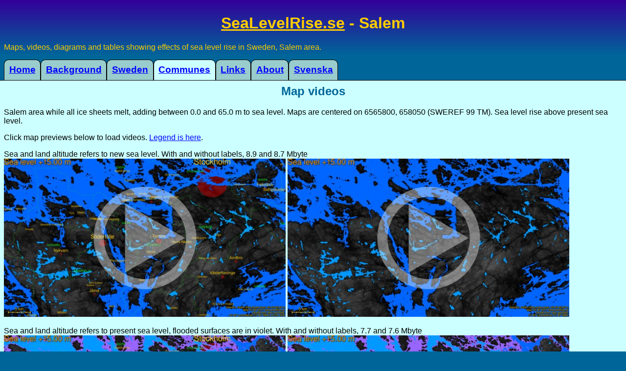

--- FILE ---
content_type: text/html; charset=utf-8
request_url: http://sealevelrise.se/en/salem.html
body_size: 4613
content:
<!DOCTYPE html>
<html lang="en">
  <head>
    <meta http-equiv="Content-Type" content="text/html; charset=utf-8" />
    <meta name="viewport" content="width=device-width, initial-scale=1.0">
    <meta name="description" content="Maps, videos, diagrams and tables showing effects of sea level rise in Sweden, Salem area" />
    <meta name="keywords" content="climate change, global warming, sea level rise, consequence, Sweden, Salem, map, video, diagram, table" />
    <title>SeaLevelRise.se - Salem</title>
    <link rel="alternate" hreflang="en" href="http://sealevelrise.se/en/salem.html" />
    <link rel="alternate" hreflang="sv" href="http://sealevelrise.se/sv/salem.html" />
    <link rel="stylesheet" type="text/css" media="Screen" href="/css/screen.css" />
  </head>
  <body>
    <div id="header">
      <h1><a href="/en/">SeaLevelRise.se</a> - Salem</h1>
      <p>Maps, videos, diagrams and tables showing effects of sea level rise in Sweden, Salem area.</p>
    </div>
    <div id="menu">
      <ul>
        <li><a href="/en/">Home</a></li>
        <li><a href="/en/bg.html">Background</a></li>
        <li><a href="/en/sweden.html">Sweden</a></li>
        <li class="active"><a href="/en/communes.html">Communes</a></li>
        <li><a href="/en/links.html">Links</a></li>
        <li><a href="/en/about.html">About</a></li>
        <li><a href="/sv/salem.html">Svenska</a></li>
      </ul>
      <hr />
    </div>
    <div id="main">
      <h2>Map videos</h2>
      <p>Salem area while all ice sheets melt, adding between 0.0 and 65.0 m to sea level. Maps are centered on 6565800, 658050 (SWEREF 99 TM). Sea level rise above present sea level.</p>
      <p>Click map previews below to load videos. <a href="/en/legend.html">Legend is here</a>.</p>
      <ul class="img2">
        <li>Sea and land altitude refers to new sea level. With and without labels, 8.9 and 8.7 Mbyte<br /><a href="/videos/maps/map14_se-salem_slr00-65_vid.mp4"><img alt="Salem, with labels, SLR +15.0 m" src="/images/maps/map14_se-salem_slr15_vpv1.jpg" srcset="/images/maps/map14_se-salem_slr15_vpv1.jpg 256w, /images/maps/map14_se-salem_slr15_vpv2.jpg 400w, /images/maps/map14_se-salem_slr15_vpv3.jpg 640w" sizes="(min-width: 1422px) 640px, 45vw" title="Salem, with labels, SLR +15.0 m" /></a> <a href="/videos/maps/map12_se-salem_slr00-65_vid.mp4"><img alt="Salem, without labels, SLR +15.0 m" src="/images/maps/map12_se-salem_slr15_vpv1.jpg" srcset="/images/maps/map12_se-salem_slr15_vpv1.jpg 256w, /images/maps/map12_se-salem_slr15_vpv2.jpg 400w, /images/maps/map12_se-salem_slr15_vpv3.jpg 640w" sizes="(min-width: 1422px) 640px, 45vw" title="Salem, without labels, SLR +15.0 m" /></a></li>
        <li>Sea and land altitude refers to present sea level, flooded surfaces are in violet. With and without labels, 7.7 and 7.6 Mbyte<br /><a href="/videos/maps/map13_se-salem_slr00-65_vid.mp4"><img alt="Salem, with labels, SLR +15.0 m" src="/images/maps/map13_se-salem_slr15_vpv1.jpg" srcset="/images/maps/map13_se-salem_slr15_vpv1.jpg 256w, /images/maps/map13_se-salem_slr15_vpv2.jpg 400w, /images/maps/map13_se-salem_slr15_vpv3.jpg 640w" sizes="(min-width: 1422px) 640px, 45vw" title="Salem, with labels, SLR +15.0 m" /></a> <a href="/videos/maps/map11_se-salem_slr00-65_vid.mp4"><img alt="Salem, without labels, SLR +15.0 m" src="/images/maps/map11_se-salem_slr15_vpv1.jpg" srcset="/images/maps/map11_se-salem_slr15_vpv1.jpg 256w, /images/maps/map11_se-salem_slr15_vpv2.jpg 400w, /images/maps/map11_se-salem_slr15_vpv3.jpg 640w" sizes="(min-width: 1422px) 640px, 45vw" title="Salem, without labels, SLR +15.0 m" /></a></li>
      </ul>
      <hr />
      <h2>Maps</h2>
      <p>Salem area at various sea level rises. Maps, with and without labels, are centered on 6581050, 674350 (SWEREF 99 TM). Sea and land altitude refers to present sea level, flooded surfaces are in violet. Sea level rise (SLR) above present sea level.</p>
      <p>Click map previews below to get full scale maps. <a href="/en/legend.html">Legend is here</a>.</p>
      <ul class="img2">
        <li>SLR +0.0 m<br /><a href="/images/maps/map13_se-salem_slr00_img.png"><img alt="Salem, with labels, SLR +0.0 m" src="/images/maps/map13_se-salem_slr00_ipv1.jpg" srcset="/images/maps/map13_se-salem_slr00_ipv1.jpg 256w, /images/maps/map13_se-salem_slr00_ipv2.jpg 400w, /images/maps/map13_se-salem_slr00_ipv3.jpg 640w" sizes="(min-width: 1422px) 640px, 45vw" title="Salem, with labels, SLR +0.0 m" /></a> <a href="/images/maps/map11_se-salem_slr00_img.png"><img alt="Salem, without labels, SLR +0.0 m" src="/images/maps/map11_se-salem_slr00_ipv1.jpg" srcset="/images/maps/map11_se-salem_slr00_ipv1.jpg 256w, /images/maps/map11_se-salem_slr00_ipv2.jpg 400w, /images/maps/map11_se-salem_slr00_ipv3.jpg 640w" sizes="(min-width: 1422px) 640px, 45vw" title="Salem, without labels, SLR +0.0 m" /></a></li>
        <li>SLR +1.0 m<br /><a href="/images/maps/map13_se-salem_slr01_img.png"><img alt="Salem, with labels, SLR +1.0 m" src="/images/maps/map13_se-salem_slr01_ipv1.jpg" srcset="/images/maps/map13_se-salem_slr01_ipv1.jpg 256w, /images/maps/map13_se-salem_slr01_ipv2.jpg 400w, /images/maps/map13_se-salem_slr01_ipv3.jpg 640w" sizes="(min-width: 1422px) 640px, 45vw" title="Salem, with labels, SLR +1.0 m" /></a> <a href="/images/maps/map11_se-salem_slr01_img.png"><img alt="Salem, without labels, SLR +1.0 m" src="/images/maps/map11_se-salem_slr01_ipv1.jpg" srcset="/images/maps/map11_se-salem_slr01_ipv1.jpg 256w, /images/maps/map11_se-salem_slr01_ipv2.jpg 400w, /images/maps/map11_se-salem_slr01_ipv3.jpg 640w" sizes="(min-width: 1422px) 640px, 45vw" title="Salem, without labels, SLR +1.0 m" /></a></li>
        <li>SLR +2.5 m<br /><a href="/images/maps/map13_se-salem_slr02_img.png"><img alt="Salem, with labels, SLR +2.5 m" src="/images/maps/map13_se-salem_slr02_ipv1.jpg" srcset="/images/maps/map13_se-salem_slr02_ipv1.jpg 256w, /images/maps/map13_se-salem_slr02_ipv2.jpg 400w, /images/maps/map13_se-salem_slr02_ipv3.jpg 640w" sizes="(min-width: 1422px) 640px, 45vw" title="Salem, with labels, SLR +2.5 m" /></a> <a href="/images/maps/map11_se-salem_slr02_img.png"><img alt="Salem, without labels, SLR +2.5 m" src="/images/maps/map11_se-salem_slr02_ipv1.jpg" srcset="/images/maps/map11_se-salem_slr02_ipv1.jpg 256w, /images/maps/map11_se-salem_slr02_ipv2.jpg 400w, /images/maps/map11_se-salem_slr02_ipv3.jpg 640w" sizes="(min-width: 1422px) 640px, 45vw" title="Salem, without labels, SLR +2.5 m" /></a></li>
        <li>SLR +4.8 m<br /><a href="/images/maps/map13_se-salem_slr05_img.png"><img alt="Salem, with labels, SLR +4.8 m" src="/images/maps/map13_se-salem_slr05_ipv1.jpg" srcset="/images/maps/map13_se-salem_slr05_ipv1.jpg 256w, /images/maps/map13_se-salem_slr05_ipv2.jpg 400w, /images/maps/map13_se-salem_slr05_ipv3.jpg 640w" sizes="(min-width: 1422px) 640px, 45vw" title="Salem, with labels, SLR +4.8 m" /></a> <a href="/images/maps/map11_se-salem_slr05_img.png"><img alt="Salem, without labels, SLR +4.8 m" src="/images/maps/map11_se-salem_slr05_ipv1.jpg" srcset="/images/maps/map11_se-salem_slr05_ipv1.jpg 256w, /images/maps/map11_se-salem_slr05_ipv2.jpg 400w, /images/maps/map11_se-salem_slr05_ipv3.jpg 640w" sizes="(min-width: 1422px) 640px, 45vw" title="Salem, without labels, SLR +4.8 m" /></a></li>
        <li>SLR +7.2 m<br /><a href="/images/maps/map13_se-salem_slr07_img.png"><img alt="Salem, with labels, SLR +7.2 m" src="/images/maps/map13_se-salem_slr07_ipv1.jpg" srcset="/images/maps/map13_se-salem_slr07_ipv1.jpg 256w, /images/maps/map13_se-salem_slr07_ipv2.jpg 400w, /images/maps/map13_se-salem_slr07_ipv3.jpg 640w" sizes="(min-width: 1422px) 640px, 45vw" title="Salem, with labels, SLR +7.2 m" /></a> <a href="/images/maps/map11_se-salem_slr07_img.png"><img alt="Salem, without labels, SLR +7.2 m" src="/images/maps/map11_se-salem_slr07_ipv1.jpg" srcset="/images/maps/map11_se-salem_slr07_ipv1.jpg 256w, /images/maps/map11_se-salem_slr07_ipv2.jpg 400w, /images/maps/map11_se-salem_slr07_ipv3.jpg 640w" sizes="(min-width: 1422px) 640px, 45vw" title="Salem, without labels, SLR +7.2 m" /></a></li>
        <li>SLR +12.0 m<br /><a href="/images/maps/map13_se-salem_slr12_img.png"><img alt="Salem, with labels, SLR +12.0 m" src="/images/maps/map13_se-salem_slr12_ipv1.jpg" srcset="/images/maps/map13_se-salem_slr12_ipv1.jpg 256w, /images/maps/map13_se-salem_slr12_ipv2.jpg 400w, /images/maps/map13_se-salem_slr12_ipv3.jpg 640w" sizes="(min-width: 1422px) 640px, 45vw" title="Salem, with labels, SLR +12.0 m" /></a> <a href="/images/maps/map11_se-salem_slr12_img.png"><img alt="Salem, without labels, SLR +12.0 m" src="/images/maps/map11_se-salem_slr12_ipv1.jpg" srcset="/images/maps/map11_se-salem_slr12_ipv1.jpg 256w, /images/maps/map11_se-salem_slr12_ipv2.jpg 400w, /images/maps/map11_se-salem_slr12_ipv3.jpg 640w" sizes="(min-width: 1422px) 640px, 45vw" title="Salem, without labels, SLR +12.0 m" /></a></li>
        <li>SLR +15.0 m<br /><a href="/images/maps/map13_se-salem_slr15_img.png"><img alt="Salem, with labels, SLR +15.0 m" src="/images/maps/map13_se-salem_slr15_ipv1.jpg" srcset="/images/maps/map13_se-salem_slr15_ipv1.jpg 256w, /images/maps/map13_se-salem_slr15_ipv2.jpg 400w, /images/maps/map13_se-salem_slr15_ipv3.jpg 640w" sizes="(min-width: 1422px) 640px, 45vw" title="Salem, with labels, SLR +15.0 m" /></a> <a href="/images/maps/map11_se-salem_slr15_img.png"><img alt="Salem, without labels, SLR +15.0 m" src="/images/maps/map11_se-salem_slr15_ipv1.jpg" srcset="/images/maps/map11_se-salem_slr15_ipv1.jpg 256w, /images/maps/map11_se-salem_slr15_ipv2.jpg 400w, /images/maps/map11_se-salem_slr15_ipv3.jpg 640w" sizes="(min-width: 1422px) 640px, 45vw" title="Salem, without labels, SLR +15.0 m" /></a></li>
        <li>SLR +20.0 m<br /><a href="/images/maps/map13_se-salem_slr20_img.png"><img alt="Salem, with labels, SLR +20.0 m" src="/images/maps/map13_se-salem_slr20_ipv1.jpg" srcset="/images/maps/map13_se-salem_slr20_ipv1.jpg 256w, /images/maps/map13_se-salem_slr20_ipv2.jpg 400w, /images/maps/map13_se-salem_slr20_ipv3.jpg 640w" sizes="(min-width: 1422px) 640px, 45vw" title="Salem, with labels, SLR +20.0 m" /></a> <a href="/images/maps/map11_se-salem_slr20_img.png"><img alt="Salem, without labels, SLR +20.0 m" src="/images/maps/map11_se-salem_slr20_ipv1.jpg" srcset="/images/maps/map11_se-salem_slr20_ipv1.jpg 256w, /images/maps/map11_se-salem_slr20_ipv2.jpg 400w, /images/maps/map11_se-salem_slr20_ipv3.jpg 640w" sizes="(min-width: 1422px) 640px, 45vw" title="Salem, without labels, SLR +20.0 m" /></a></li>
        <li>SLR +25.0 m<br /><a href="/images/maps/map13_se-salem_slr25_img.png"><img alt="Salem, with labels, SLR +25.0 m" src="/images/maps/map13_se-salem_slr25_ipv1.jpg" srcset="/images/maps/map13_se-salem_slr25_ipv1.jpg 256w, /images/maps/map13_se-salem_slr25_ipv2.jpg 400w, /images/maps/map13_se-salem_slr25_ipv3.jpg 640w" sizes="(min-width: 1422px) 640px, 45vw" title="Salem, with labels, SLR +25.0 m" /></a> <a href="/images/maps/map11_se-salem_slr25_img.png"><img alt="Salem, without labels, SLR +25.0 m" src="/images/maps/map11_se-salem_slr25_ipv1.jpg" srcset="/images/maps/map11_se-salem_slr25_ipv1.jpg 256w, /images/maps/map11_se-salem_slr25_ipv2.jpg 400w, /images/maps/map11_se-salem_slr25_ipv3.jpg 640w" sizes="(min-width: 1422px) 640px, 45vw" title="Salem, without labels, SLR +25.0 m" /></a></li>
        <li>SLR +30.0 m<br /><a href="/images/maps/map13_se-salem_slr30_img.png"><img alt="Salem, with labels, SLR +30.0 m" src="/images/maps/map13_se-salem_slr30_ipv1.jpg" srcset="/images/maps/map13_se-salem_slr30_ipv1.jpg 256w, /images/maps/map13_se-salem_slr30_ipv2.jpg 400w, /images/maps/map13_se-salem_slr30_ipv3.jpg 640w" sizes="(min-width: 1422px) 640px, 45vw" title="Salem, with labels, SLR +30.0 m" /></a> <a href="/images/maps/map11_se-salem_slr30_img.png"><img alt="Salem, without labels, SLR +30.0 m" src="/images/maps/map11_se-salem_slr30_ipv1.jpg" srcset="/images/maps/map11_se-salem_slr30_ipv1.jpg 256w, /images/maps/map11_se-salem_slr30_ipv2.jpg 400w, /images/maps/map11_se-salem_slr30_ipv3.jpg 640w" sizes="(min-width: 1422px) 640px, 45vw" title="Salem, without labels, SLR +30.0 m" /></a></li>
        <li>SLR +35.0 m<br /><a href="/images/maps/map13_se-salem_slr35_img.png"><img alt="Salem, with labels, SLR +35.0 m" src="/images/maps/map13_se-salem_slr35_ipv1.jpg" srcset="/images/maps/map13_se-salem_slr35_ipv1.jpg 256w, /images/maps/map13_se-salem_slr35_ipv2.jpg 400w, /images/maps/map13_se-salem_slr35_ipv3.jpg 640w" sizes="(min-width: 1422px) 640px, 45vw" title="Salem, with labels, SLR +35.0 m" /></a> <a href="/images/maps/map11_se-salem_slr35_img.png"><img alt="Salem, without labels, SLR +35.0 m" src="/images/maps/map11_se-salem_slr35_ipv1.jpg" srcset="/images/maps/map11_se-salem_slr35_ipv1.jpg 256w, /images/maps/map11_se-salem_slr35_ipv2.jpg 400w, /images/maps/map11_se-salem_slr35_ipv3.jpg 640w" sizes="(min-width: 1422px) 640px, 45vw" title="Salem, without labels, SLR +35.0 m" /></a></li>
        <li>SLR +40.0 m<br /><a href="/images/maps/map13_se-salem_slr40_img.png"><img alt="Salem, with labels, SLR +40.0 m" src="/images/maps/map13_se-salem_slr40_ipv1.jpg" srcset="/images/maps/map13_se-salem_slr40_ipv1.jpg 256w, /images/maps/map13_se-salem_slr40_ipv2.jpg 400w, /images/maps/map13_se-salem_slr40_ipv3.jpg 640w" sizes="(min-width: 1422px) 640px, 45vw" title="Salem, with labels, SLR +40.0 m" /></a> <a href="/images/maps/map11_se-salem_slr40_img.png"><img alt="Salem, without labels, SLR +40.0 m" src="/images/maps/map11_se-salem_slr40_ipv1.jpg" srcset="/images/maps/map11_se-salem_slr40_ipv1.jpg 256w, /images/maps/map11_se-salem_slr40_ipv2.jpg 400w, /images/maps/map11_se-salem_slr40_ipv3.jpg 640w" sizes="(min-width: 1422px) 640px, 45vw" title="Salem, without labels, SLR +40.0 m" /></a></li>
        <li>SLR +45.0 m<br /><a href="/images/maps/map13_se-salem_slr45_img.png"><img alt="Salem, with labels, SLR +45.0 m" src="/images/maps/map13_se-salem_slr45_ipv1.jpg" srcset="/images/maps/map13_se-salem_slr45_ipv1.jpg 256w, /images/maps/map13_se-salem_slr45_ipv2.jpg 400w, /images/maps/map13_se-salem_slr45_ipv3.jpg 640w" sizes="(min-width: 1422px) 640px, 45vw" title="Salem, with labels, SLR +45.0 m" /></a> <a href="/images/maps/map11_se-salem_slr45_img.png"><img alt="Salem, without labels, SLR +45.0 m" src="/images/maps/map11_se-salem_slr45_ipv1.jpg" srcset="/images/maps/map11_se-salem_slr45_ipv1.jpg 256w, /images/maps/map11_se-salem_slr45_ipv2.jpg 400w, /images/maps/map11_se-salem_slr45_ipv3.jpg 640w" sizes="(min-width: 1422px) 640px, 45vw" title="Salem, without labels, SLR +45.0 m" /></a></li>
        <li>SLR +50.0 m<br /><a href="/images/maps/map13_se-salem_slr50_img.png"><img alt="Salem, with labels, SLR +50.0 m" src="/images/maps/map13_se-salem_slr50_ipv1.jpg" srcset="/images/maps/map13_se-salem_slr50_ipv1.jpg 256w, /images/maps/map13_se-salem_slr50_ipv2.jpg 400w, /images/maps/map13_se-salem_slr50_ipv3.jpg 640w" sizes="(min-width: 1422px) 640px, 45vw" title="Salem, with labels, SLR +50.0 m" /></a> <a href="/images/maps/map11_se-salem_slr50_img.png"><img alt="Salem, without labels, SLR +50.0 m" src="/images/maps/map11_se-salem_slr50_ipv1.jpg" srcset="/images/maps/map11_se-salem_slr50_ipv1.jpg 256w, /images/maps/map11_se-salem_slr50_ipv2.jpg 400w, /images/maps/map11_se-salem_slr50_ipv3.jpg 640w" sizes="(min-width: 1422px) 640px, 45vw" title="Salem, without labels, SLR +50.0 m" /></a></li>
        <li>SLR +55.0 m<br /><a href="/images/maps/map13_se-salem_slr55_img.png"><img alt="Salem, with labels, SLR +55.0 m" src="/images/maps/map13_se-salem_slr55_ipv1.jpg" srcset="/images/maps/map13_se-salem_slr55_ipv1.jpg 256w, /images/maps/map13_se-salem_slr55_ipv2.jpg 400w, /images/maps/map13_se-salem_slr55_ipv3.jpg 640w" sizes="(min-width: 1422px) 640px, 45vw" title="Salem, with labels, SLR +55.0 m" /></a> <a href="/images/maps/map11_se-salem_slr55_img.png"><img alt="Salem, without labels, SLR +55.0 m" src="/images/maps/map11_se-salem_slr55_ipv1.jpg" srcset="/images/maps/map11_se-salem_slr55_ipv1.jpg 256w, /images/maps/map11_se-salem_slr55_ipv2.jpg 400w, /images/maps/map11_se-salem_slr55_ipv3.jpg 640w" sizes="(min-width: 1422px) 640px, 45vw" title="Salem, without labels, SLR +55.0 m" /></a></li>
        <li>SLR +60.0 m<br /><a href="/images/maps/map13_se-salem_slr60_img.png"><img alt="Salem, with labels, SLR +60.0 m" src="/images/maps/map13_se-salem_slr60_ipv1.jpg" srcset="/images/maps/map13_se-salem_slr60_ipv1.jpg 256w, /images/maps/map13_se-salem_slr60_ipv2.jpg 400w, /images/maps/map13_se-salem_slr60_ipv3.jpg 640w" sizes="(min-width: 1422px) 640px, 45vw" title="Salem, with labels, SLR +60.0 m" /></a> <a href="/images/maps/map11_se-salem_slr60_img.png"><img alt="Salem, without labels, SLR +60.0 m" src="/images/maps/map11_se-salem_slr60_ipv1.jpg" srcset="/images/maps/map11_se-salem_slr60_ipv1.jpg 256w, /images/maps/map11_se-salem_slr60_ipv2.jpg 400w, /images/maps/map11_se-salem_slr60_ipv3.jpg 640w" sizes="(min-width: 1422px) 640px, 45vw" title="Salem, without labels, SLR +60.0 m" /></a></li>
        <li>SLR +65.0 m<br /><a href="/images/maps/map13_se-salem_slr65_img.png"><img alt="Salem, with labels, SLR +65.0 m" src="/images/maps/map13_se-salem_slr65_ipv1.jpg" srcset="/images/maps/map13_se-salem_slr65_ipv1.jpg 256w, /images/maps/map13_se-salem_slr65_ipv2.jpg 400w, /images/maps/map13_se-salem_slr65_ipv3.jpg 640w" sizes="(min-width: 1422px) 640px, 45vw" title="Salem, with labels, SLR +65.0 m" /></a> <a href="/images/maps/map11_se-salem_slr65_img.png"><img alt="Salem, without labels, SLR +65.0 m" src="/images/maps/map11_se-salem_slr65_ipv1.jpg" srcset="/images/maps/map11_se-salem_slr65_ipv1.jpg 256w, /images/maps/map11_se-salem_slr65_ipv2.jpg 400w, /images/maps/map11_se-salem_slr65_ipv3.jpg 640w" sizes="(min-width: 1422px) 640px, 45vw" title="Salem, without labels, SLR +65.0 m" /></a></li>
      </ul>
      <hr />
      <h2>Consequences</h2>
      <p>Estimate of consequences for the commune Salem, in terms of land loss and displacement of residents, owing to floodings at various sea level rises (SLR). <a href="/en/legend.html">Explanation is here</a>.</p>
      <p><img alt="Salem, losses, SLR +0.0-65.0 m" src="/images/figs/loss1_se-salem_slr00-65_img.gif" srcset="/images/figs/loss1_se-salem_slr00-65_img.gif 640w" sizes="(min-width: 711px) 640px, 90vw" title="Salem, losses, SLR +0.0-65.0 m" /></p>
      <table>
        <col /><col /><col /><col /><col />
        <tr><th></th><th colspan="2">Land area</th><th colspan="2">Population</th></tr>
        <tr><th></th><th>(km<sup>2</sup>)</th><th>(%)</th><th>(n)</th><th>(%)</th></tr>
        <tr><td class="num"></td><td class="num">54.09</td><td class="num">100.0</td><td class="num">16615</td><td class="num">100.0</td></tr>
        <tr><th>SLR</th><th colspan="2">Land loss</th><th colspan="2">Displaced</th></tr>
        <tr><th>(m)</th><th>(km<sup>2</sup>)</th><th>(%)</th><th>(n)</th><th>(%)</th></tr>
        <tr><td class=num>0.0</td><td class=num>0.00</td><td class=num>0.0</td><td class=num>0</td><td class=num>0.0</td></tr>
        <tr><td class=num>0.5</td><td class=num>0.00</td><td class=num>0.0</td><td class=num>0</td><td class=num>0.0</td></tr>
        <tr><td class=num>1.0</td><td class=num>0.00</td><td class=num>0.0</td><td class=num>0</td><td class=num>0.0</td></tr>
        <tr><td class=num>1.5</td><td class=num>0.01</td><td class=num>0.0</td><td class=num>0</td><td class=num>0.0</td></tr>
        <tr><td class=num>2.0</td><td class=num>0.09</td><td class=num>0.2</td><td class=num>3</td><td class=num>0.0</td></tr>
        <tr><td class=num>2.5</td><td class=num>0.17</td><td class=num>0.3</td><td class=num>5</td><td class=num>0.0</td></tr>
        <tr><td class=num>3.0</td><td class=num>0.22</td><td class=num>0.4</td><td class=num>6</td><td class=num>0.0</td></tr>
        <tr><td class=num>3.5</td><td class=num>0.26</td><td class=num>0.5</td><td class=num>7</td><td class=num>0.0</td></tr>
        <tr><td class=num>4.0</td><td class=num>0.32</td><td class=num>0.6</td><td class=num>8</td><td class=num>0.0</td></tr>
        <tr><td class=num>4.5</td><td class=num>0.35</td><td class=num>0.6</td><td class=num>9</td><td class=num>0.1</td></tr>
        <tr><td class=num>5.0</td><td class=num>0.39</td><td class=num>0.7</td><td class=num>10</td><td class=num>0.1</td></tr>
        <tr><td class=num>5.5</td><td class=num>0.43</td><td class=num>0.8</td><td class=num>12</td><td class=num>0.1</td></tr>
        <tr><td class=num>6.0</td><td class=num>0.48</td><td class=num>0.9</td><td class=num>12</td><td class=num>0.1</td></tr>
        <tr><td class=num>6.5</td><td class=num>0.53</td><td class=num>1.0</td><td class=num>15</td><td class=num>0.1</td></tr>
        <tr><td class=num>7.0</td><td class=num>0.57</td><td class=num>1.1</td><td class=num>16</td><td class=num>0.1</td></tr>
        <tr><td class=num>7.5</td><td class=num>0.61</td><td class=num>1.1</td><td class=num>17</td><td class=num>0.1</td></tr>
        <tr><td class=num>8.0</td><td class=num>0.65</td><td class=num>1.2</td><td class=num>18</td><td class=num>0.1</td></tr>
        <tr><td class=num>8.5</td><td class=num>0.69</td><td class=num>1.3</td><td class=num>18</td><td class=num>0.1</td></tr>
        <tr><td class=num>9.0</td><td class=num>0.73</td><td class=num>1.3</td><td class=num>19</td><td class=num>0.1</td></tr>
        <tr><td class=num>9.5</td><td class=num>0.78</td><td class=num>1.4</td><td class=num>19</td><td class=num>0.1</td></tr>
        <tr><td class=num>10.0</td><td class=num>0.83</td><td class=num>1.5</td><td class=num>21</td><td class=num>0.1</td></tr>
        <tr><td class=num>10.5</td><td class=num>0.90</td><td class=num>1.7</td><td class=num>23</td><td class=num>0.1</td></tr>
        <tr><td class=num>11.0</td><td class=num>0.94</td><td class=num>1.7</td><td class=num>23</td><td class=num>0.1</td></tr>
        <tr><td class=num>11.5</td><td class=num>0.98</td><td class=num>1.8</td><td class=num>24</td><td class=num>0.1</td></tr>
        <tr><td class=num>12.0</td><td class=num>1.54</td><td class=num>2.8</td><td class=num>27</td><td class=num>0.2</td></tr>
        <tr><td class=num>12.5</td><td class=num>1.94</td><td class=num>3.6</td><td class=num>33</td><td class=num>0.2</td></tr>
        <tr><td class=num>13.0</td><td class=num>2.24</td><td class=num>4.1</td><td class=num>37</td><td class=num>0.2</td></tr>
        <tr><td class=num>13.5</td><td class=num>2.50</td><td class=num>4.6</td><td class=num>44</td><td class=num>0.3</td></tr>
        <tr><td class=num>14.0</td><td class=num>2.77</td><td class=num>5.1</td><td class=num>61</td><td class=num>0.4</td></tr>
        <tr><td class=num>14.5</td><td class=num>3.15</td><td class=num>5.8</td><td class=num>68</td><td class=num>0.4</td></tr>
        <tr><td class=num>15.0</td><td class=num>3.54</td><td class=num>6.5</td><td class=num>70</td><td class=num>0.4</td></tr>
        <tr><td class=num>15.5</td><td class=num>3.91</td><td class=num>7.2</td><td class=num>76</td><td class=num>0.5</td></tr>
        <tr><td class=num>16.0</td><td class=num>4.40</td><td class=num>8.1</td><td class=num>85</td><td class=num>0.5</td></tr>
        <tr><td class=num>16.5</td><td class=num>4.85</td><td class=num>9.0</td><td class=num>93</td><td class=num>0.6</td></tr>
        <tr><td class=num>17.0</td><td class=num>5.37</td><td class=num>9.9</td><td class=num>98</td><td class=num>0.6</td></tr>
        <tr><td class=num>17.5</td><td class=num>5.77</td><td class=num>10.7</td><td class=num>104</td><td class=num>0.6</td></tr>
        <tr><td class=num>18.0</td><td class=num>6.19</td><td class=num>11.4</td><td class=num>117</td><td class=num>0.7</td></tr>
        <tr><td class=num>18.5</td><td class=num>6.74</td><td class=num>12.5</td><td class=num>248</td><td class=num>1.5</td></tr>
        <tr><td class=num>19.0</td><td class=num>7.26</td><td class=num>13.4</td><td class=num>327</td><td class=num>2.0</td></tr>
        <tr><td class=num>19.5</td><td class=num>7.76</td><td class=num>14.3</td><td class=num>403</td><td class=num>2.4</td></tr>
        <tr><td class=num>20.0</td><td class=num>8.26</td><td class=num>15.3</td><td class=num>487</td><td class=num>2.9</td></tr>
        <tr><td class=num>20.5</td><td class=num>8.88</td><td class=num>16.4</td><td class=num>699</td><td class=num>4.2</td></tr>
        <tr><td class=num>21.0</td><td class=num>9.54</td><td class=num>17.6</td><td class=num>885</td><td class=num>5.3</td></tr>
        <tr><td class=num>21.5</td><td class=num>10.15</td><td class=num>18.8</td><td class=num>1068</td><td class=num>6.4</td></tr>
        <tr><td class=num>22.0</td><td class=num>10.78</td><td class=num>19.9</td><td class=num>1283</td><td class=num>7.7</td></tr>
        <tr><td class=num>22.5</td><td class=num>11.33</td><td class=num>20.9</td><td class=num>1483</td><td class=num>8.9</td></tr>
        <tr><td class=num>23.0</td><td class=num>11.94</td><td class=num>22.1</td><td class=num>1719</td><td class=num>10.3</td></tr>
        <tr><td class=num>23.5</td><td class=num>12.56</td><td class=num>23.2</td><td class=num>1935</td><td class=num>11.6</td></tr>
        <tr><td class=num>24.0</td><td class=num>13.16</td><td class=num>24.3</td><td class=num>2116</td><td class=num>12.7</td></tr>
        <tr><td class=num>24.5</td><td class=num>13.82</td><td class=num>25.6</td><td class=num>2298</td><td class=num>13.8</td></tr>
        <tr><td class=num>25.0</td><td class=num>14.47</td><td class=num>26.8</td><td class=num>2449</td><td class=num>14.7</td></tr>
        <tr><td class=num>25.5</td><td class=num>15.14</td><td class=num>28.0</td><td class=num>2639</td><td class=num>15.9</td></tr>
        <tr><td class=num>26.0</td><td class=num>15.78</td><td class=num>29.2</td><td class=num>2812</td><td class=num>16.9</td></tr>
        <tr><td class=num>26.5</td><td class=num>16.39</td><td class=num>30.3</td><td class=num>2985</td><td class=num>18.0</td></tr>
        <tr><td class=num>27.0</td><td class=num>16.94</td><td class=num>31.3</td><td class=num>3108</td><td class=num>18.7</td></tr>
        <tr><td class=num>27.5</td><td class=num>17.48</td><td class=num>32.3</td><td class=num>3252</td><td class=num>19.6</td></tr>
        <tr><td class=num>28.0</td><td class=num>18.08</td><td class=num>33.4</td><td class=num>3439</td><td class=num>20.7</td></tr>
        <tr><td class=num>28.5</td><td class=num>18.72</td><td class=num>34.6</td><td class=num>3617</td><td class=num>21.8</td></tr>
        <tr><td class=num>29.0</td><td class=num>19.22</td><td class=num>35.5</td><td class=num>3752</td><td class=num>22.6</td></tr>
        <tr><td class=num>29.5</td><td class=num>19.78</td><td class=num>36.6</td><td class=num>3918</td><td class=num>23.6</td></tr>
        <tr><td class=num>30.0</td><td class=num>20.35</td><td class=num>37.6</td><td class=num>4125</td><td class=num>24.8</td></tr>
        <tr><td class=num>30.5</td><td class=num>20.88</td><td class=num>38.6</td><td class=num>4273</td><td class=num>25.7</td></tr>
        <tr><td class=num>31.0</td><td class=num>21.35</td><td class=num>39.5</td><td class=num>4409</td><td class=num>26.5</td></tr>
        <tr><td class=num>31.5</td><td class=num>21.85</td><td class=num>40.4</td><td class=num>4533</td><td class=num>27.3</td></tr>
        <tr><td class=num>32.0</td><td class=num>22.45</td><td class=num>41.5</td><td class=num>4709</td><td class=num>28.3</td></tr>
        <tr><td class=num>32.5</td><td class=num>22.93</td><td class=num>42.4</td><td class=num>4885</td><td class=num>29.4</td></tr>
        <tr><td class=num>33.0</td><td class=num>23.37</td><td class=num>43.2</td><td class=num>5086</td><td class=num>30.6</td></tr>
        <tr><td class=num>33.5</td><td class=num>23.93</td><td class=num>44.2</td><td class=num>5334</td><td class=num>32.1</td></tr>
        <tr><td class=num>34.0</td><td class=num>24.62</td><td class=num>45.5</td><td class=num>5589</td><td class=num>33.6</td></tr>
        <tr><td class=num>34.5</td><td class=num>25.23</td><td class=num>46.6</td><td class=num>5714</td><td class=num>34.4</td></tr>
        <tr><td class=num>35.0</td><td class=num>25.82</td><td class=num>47.7</td><td class=num>5920</td><td class=num>35.6</td></tr>
        <tr><td class=num>35.5</td><td class=num>26.35</td><td class=num>48.7</td><td class=num>6140</td><td class=num>37.0</td></tr>
        <tr><td class=num>36.0</td><td class=num>26.88</td><td class=num>49.7</td><td class=num>6360</td><td class=num>38.3</td></tr>
        <tr><td class=num>36.5</td><td class=num>27.46</td><td class=num>50.8</td><td class=num>6504</td><td class=num>39.1</td></tr>
        <tr><td class=num>37.0</td><td class=num>28.13</td><td class=num>52.0</td><td class=num>6704</td><td class=num>40.3</td></tr>
        <tr><td class=num>37.5</td><td class=num>28.66</td><td class=num>53.0</td><td class=num>6897</td><td class=num>41.5</td></tr>
        <tr><td class=num>38.0</td><td class=num>29.22</td><td class=num>54.0</td><td class=num>7098</td><td class=num>42.7</td></tr>
        <tr><td class=num>38.5</td><td class=num>29.74</td><td class=num>55.0</td><td class=num>7239</td><td class=num>43.6</td></tr>
        <tr><td class=num>39.0</td><td class=num>30.27</td><td class=num>56.0</td><td class=num>7445</td><td class=num>44.8</td></tr>
        <tr><td class=num>39.5</td><td class=num>30.87</td><td class=num>57.1</td><td class=num>7657</td><td class=num>46.1</td></tr>
        <tr><td class=num>40.0</td><td class=num>31.45</td><td class=num>58.1</td><td class=num>7874</td><td class=num>47.4</td></tr>
        <tr><td class=num>40.5</td><td class=num>32.01</td><td class=num>59.2</td><td class=num>8085</td><td class=num>48.7</td></tr>
        <tr><td class=num>41.0</td><td class=num>32.55</td><td class=num>60.2</td><td class=num>8338</td><td class=num>50.2</td></tr>
        <tr><td class=num>41.5</td><td class=num>33.08</td><td class=num>61.2</td><td class=num>8551</td><td class=num>51.5</td></tr>
        <tr><td class=num>42.0</td><td class=num>33.60</td><td class=num>62.1</td><td class=num>8790</td><td class=num>52.9</td></tr>
        <tr><td class=num>42.5</td><td class=num>34.17</td><td class=num>63.2</td><td class=num>9027</td><td class=num>54.3</td></tr>
        <tr><td class=num>43.0</td><td class=num>34.65</td><td class=num>64.1</td><td class=num>9205</td><td class=num>55.4</td></tr>
        <tr><td class=num>43.5</td><td class=num>35.13</td><td class=num>64.9</td><td class=num>9399</td><td class=num>56.6</td></tr>
        <tr><td class=num>44.0</td><td class=num>35.59</td><td class=num>65.8</td><td class=num>9567</td><td class=num>57.6</td></tr>
        <tr><td class=num>44.5</td><td class=num>36.14</td><td class=num>66.8</td><td class=num>9789</td><td class=num>58.9</td></tr>
        <tr><td class=num>45.0</td><td class=num>36.62</td><td class=num>67.7</td><td class=num>9972</td><td class=num>60.0</td></tr>
        <tr><td class=num>45.5</td><td class=num>37.17</td><td class=num>68.7</td><td class=num>10149</td><td class=num>61.1</td></tr>
        <tr><td class=num>46.0</td><td class=num>37.65</td><td class=num>69.6</td><td class=num>10356</td><td class=num>62.3</td></tr>
        <tr><td class=num>46.5</td><td class=num>38.08</td><td class=num>70.4</td><td class=num>10559</td><td class=num>63.6</td></tr>
        <tr><td class=num>47.0</td><td class=num>38.55</td><td class=num>71.3</td><td class=num>10739</td><td class=num>64.6</td></tr>
        <tr><td class=num>47.5</td><td class=num>39.06</td><td class=num>72.2</td><td class=num>11051</td><td class=num>66.5</td></tr>
        <tr><td class=num>48.0</td><td class=num>39.59</td><td class=num>73.2</td><td class=num>11293</td><td class=num>68.0</td></tr>
        <tr><td class=num>48.5</td><td class=num>40.06</td><td class=num>74.1</td><td class=num>11553</td><td class=num>69.5</td></tr>
        <tr><td class=num>49.0</td><td class=num>40.57</td><td class=num>75.0</td><td class=num>11886</td><td class=num>71.5</td></tr>
        <tr><td class=num>49.5</td><td class=num>40.97</td><td class=num>75.7</td><td class=num>12089</td><td class=num>72.8</td></tr>
        <tr><td class=num>50.0</td><td class=num>41.53</td><td class=num>76.8</td><td class=num>12289</td><td class=num>74.0</td></tr>
        <tr><td class=num>50.5</td><td class=num>42.05</td><td class=num>77.7</td><td class=num>12561</td><td class=num>75.6</td></tr>
        <tr><td class=num>51.0</td><td class=num>42.58</td><td class=num>78.7</td><td class=num>12822</td><td class=num>77.2</td></tr>
        <tr><td class=num>51.5</td><td class=num>43.03</td><td class=num>79.6</td><td class=num>12988</td><td class=num>78.2</td></tr>
        <tr><td class=num>52.0</td><td class=num>43.41</td><td class=num>80.3</td><td class=num>13211</td><td class=num>79.5</td></tr>
        <tr><td class=num>52.5</td><td class=num>43.83</td><td class=num>81.0</td><td class=num>13380</td><td class=num>80.5</td></tr>
        <tr><td class=num>53.0</td><td class=num>44.25</td><td class=num>81.8</td><td class=num>13536</td><td class=num>81.5</td></tr>
        <tr><td class=num>53.5</td><td class=num>44.72</td><td class=num>82.7</td><td class=num>13780</td><td class=num>82.9</td></tr>
        <tr><td class=num>54.0</td><td class=num>45.13</td><td class=num>83.4</td><td class=num>13993</td><td class=num>84.2</td></tr>
        <tr><td class=num>54.5</td><td class=num>45.62</td><td class=num>84.3</td><td class=num>14243</td><td class=num>85.7</td></tr>
        <tr><td class=num>55.0</td><td class=num>46.09</td><td class=num>85.2</td><td class=num>14429</td><td class=num>86.8</td></tr>
        <tr><td class=num>55.5</td><td class=num>46.51</td><td class=num>86.0</td><td class=num>14574</td><td class=num>87.7</td></tr>
        <tr><td class=num>56.0</td><td class=num>46.85</td><td class=num>86.6</td><td class=num>14730</td><td class=num>88.7</td></tr>
        <tr><td class=num>56.5</td><td class=num>47.25</td><td class=num>87.4</td><td class=num>14902</td><td class=num>89.7</td></tr>
        <tr><td class=num>57.0</td><td class=num>47.65</td><td class=num>88.1</td><td class=num>15025</td><td class=num>90.4</td></tr>
        <tr><td class=num>57.5</td><td class=num>48.06</td><td class=num>88.9</td><td class=num>15171</td><td class=num>91.3</td></tr>
        <tr><td class=num>58.0</td><td class=num>48.42</td><td class=num>89.5</td><td class=num>15344</td><td class=num>92.4</td></tr>
        <tr><td class=num>58.5</td><td class=num>48.76</td><td class=num>90.1</td><td class=num>15453</td><td class=num>93.0</td></tr>
        <tr><td class=num>59.0</td><td class=num>49.07</td><td class=num>90.7</td><td class=num>15537</td><td class=num>93.5</td></tr>
        <tr><td class=num>59.5</td><td class=num>49.38</td><td class=num>91.3</td><td class=num>15646</td><td class=num>94.2</td></tr>
        <tr><td class=num>60.0</td><td class=num>49.68</td><td class=num>91.8</td><td class=num>15724</td><td class=num>94.6</td></tr>
        <tr><td class=num>60.5</td><td class=num>49.97</td><td class=num>92.4</td><td class=num>15793</td><td class=num>95.1</td></tr>
        <tr><td class=num>61.0</td><td class=num>50.23</td><td class=num>92.9</td><td class=num>15882</td><td class=num>95.6</td></tr>
        <tr><td class=num>61.5</td><td class=num>50.49</td><td class=num>93.3</td><td class=num>15967</td><td class=num>96.1</td></tr>
        <tr><td class=num>62.0</td><td class=num>50.70</td><td class=num>93.7</td><td class=num>16057</td><td class=num>96.6</td></tr>
        <tr><td class=num>62.5</td><td class=num>51.00</td><td class=num>94.3</td><td class=num>16142</td><td class=num>97.2</td></tr>
        <tr><td class=num>63.0</td><td class=num>51.26</td><td class=num>94.8</td><td class=num>16205</td><td class=num>97.5</td></tr>
        <tr><td class=num>63.5</td><td class=num>51.54</td><td class=num>95.3</td><td class=num>16267</td><td class=num>97.9</td></tr>
        <tr><td class=num>64.0</td><td class=num>51.77</td><td class=num>95.7</td><td class=num>16313</td><td class=num>98.2</td></tr>
        <tr><td class=num>64.5</td><td class=num>52.00</td><td class=num>96.1</td><td class=num>16354</td><td class=num>98.4</td></tr>
        <tr><td class=num>65.0</td><td class=num>52.18</td><td class=num>96.5</td><td class=num>16375</td><td class=num>98.6</td></tr>
      </table>
    </div>
    <div id="footer">
      <p>
        <a href="http://sealevelrise.se/en/salem.html">http://sealevelrise.se/en/salem.html</a> &copy; 2017 SeaLevelRise.se<br />
        Created 2017-07-31 and updated 2017-10-01 by <a href="mailto:magnuz.binder@gmail.com">magnuz.binder@gmail.com</a>
      </p>
    </div>
  </body>
</html>


--- FILE ---
content_type: text/css
request_url: http://sealevelrise.se/css/screen.css
body_size: 1607
content:
body {
  margin: 0em;
  background-color: #006699;
  color: #FFCC00;
  font-family: Helvetica, Arial, sans-serif;
}
h1, h2, h3, h4, h5, h6 {
  text-align: center;
  font-family: Verdana, Arial, sans-serif;
}
a:link {
  color: #FFFF00;
}
a:visited {
  color: #FFCC00;
}
a:active {
  color: #FFFFFF;
}
table, td, th {
  border: 1px solid gray;
}
img {
  border: 0px;
}
hr {
  clear: both;
}
hr.clear, div#menu hr {
  height: 0px;
  margin: 0px;
  border: 1px;
  padding: 0px;
  visibility: hidden;
}
hr.line {
  height: 0px;
  margin: 0px;
  border: 1px;
  border-style: solid none none none;
  border-color: #000000;
  padding: 0px;
}
.center {
  text-align: center;
}
.num {
  text-align: right;
}
.hidden {
  display: none;
}
.click {
  cursor: pointer;
  background-color: #FFFFFF;
}

div#header, div#menu, div#main, div#footer {
  margin: 0em;
  padding: 0.5em;
}
div#header > :last-child, div#menu > :last-child, div#main > :last-child {
  margin-bottom: 0em;
}
div#menu > :first-child, div#main > :first-child, div#footer > :first-child {
  margin-top: 0em;
}

div#header {
  background: #330099;
  background: -webkit-linear-gradient(#330099, #006699);
  background: -o-linear-gradient(#330099, #006699);
  background: -moz-linear-gradient(#330099, #006699);
  background: linear-gradient(#330099, #006699);
  color: #FFCC00;
}
div#header a:link {
  color: #FFCC00;
}
div#menu {
  padding-bottom: 0em;
  background: #006699;
  border-style: none none solid none;
  border-width: 1px;
  border-color: #000000;
}
div#menu ul li {
  color: #000000;
}
div#main {
  background: #CCFFFF;
  color: #000000;
}
div#main h1, div#main h2, div#main h3, div#main h4, div#main h5, div#main h6 {
  color: #006699;
}
div#menu ul li a:link, div#main a:link {
  color: #0000FF;
}
div#menu ul li a:visited, div#main a:visited {
  color: #660099;
}
div#menu ul li a:active, div#main a:active {
  color: #FF0000;
}
div#footer {
  background: #006699;
  color: #FFCC00;
}
div#menu ul, ul.tab {
  list-style-type: none;
  margin: 0em;
  padding: 0em;
}
div#menu ul li, ul.tab li {
  float: left;
  padding: 0.5em;
  border-style: solid solid none solid;
  border-width: 1px;
  border-radius: 0.5em 0.5em 0em 0em;
  border-color: #000000;
}
div#menu ul li {
  font-size: 1.2em;
  font-weight: bold;
  background: #99CCCC;
}
div#menu ul li.active {
  background: #CCFFFF;
}

ul.tab li {
  background: #CCFFFF;
}
ul.tab li.active {
  background: #FFFFFF;
}
ul.img {
  list-style-type: none;
}
ul.img li {
  float: left;
  margin: 5px;
  background-color: transparent;
  background-repeat: no-repeat;
  background-attachment: scroll;
  background-position: top left;
}
ul.img2 {
  padding-left: 0em;
  list-style-type: none;
}
ul.img2 li {
  padding-bottom: 1em;
  background-color: transparent;
  background-repeat: no-repeat;
  background-attachment: scroll;
  background-position: top left;
}
ul.line {
  padding-bottom: 1em;
  list-style-type: none;
}
ul.line li {
  float: left;
  margin-left: 0.5em;
  background-color: transparent;
  background-repeat: no-repeat;
  background-attachment: scroll;
  background-position: top left;
}
ul.links li {
  min-height: 48px;
}
ul.line-links {
  padding-left: 0em;
  list-style-type: none;
}
ul.line-links li {
  float: left;
  line-height: 48px;
  margin-left: 0.5em;
}
ul.line-links li.active {
  font-weight: bold;
}

@media only screen and (min-width: 768px) {
  ul.links li {
    min-height: 0;
  }

  ul.line-links li {
    float: left;
    line-height: normal;
    margin-left: 0.5em;
  }
}

@media only screen and (max-width: 767px) {
  table.effects-global-sv,
  table.effects-global-sv tr,
  table.effects-global-sv td,
  table.effects-global-sv th,
  table.effects-global-en,
  table.effects-global-en tr,
  table.effects-global-en td,
  table.effects-global-en th,
  table.refugees-global-sv,
  table.refugees-global-sv tr,
  table.refugees-global-sv td,
  table.refugees-global-sv th,
  table.refugees-global-en,
  table.refugees-global-en tr,
  table.refugees-global-en td,
  table.refugees-global-en th
  {
    display: block;
  }
  table.effects-global-sv td,
  table.effects-global-en td,
  table.refugees-global-sv td,
  table.refugees-global-en td
  {
    position: relative;
    padding-left: 50%;
  }
  table.effects-global-sv td:before,
  table.effects-global-en td:before,
  table.refugees-global-sv td:before,
  table.refugees-global-en td:before
  {
    position: absolute;
    top: 0.1em;
    left: 0.2em;
    width: 45%;
    padding-right: 1em;
    white-space: nowrap;
  }
  table.effects-global-sv td:nth-of-type(1),
  table.effects-global-sv th:nth-of-type(1),
  table.effects-global-en td:nth-of-type(1),
  table.effects-global-en th:nth-of-type(1),
  table.refugees-global-sv td:nth-of-type(1),
  table.refugees-global-sv th:nth-of-type(1),
  table.refugees-global-en td:nth-of-type(1),
  table.refugees-global-en th:nth-of-type(1)
  {
    padding-left: initial;
    padding-top: 1em;
    background-color: #99CCCC;
    text-align: center;
    font-weight: bold;
  }
  table.effects-global-sv td:nth-of-type(2):before { content: "Landarea (km2):"; }
  table.effects-global-sv td:nth-of-type(3):before { content: "Landförlust (km2):"; }
  table.effects-global-sv td:nth-of-type(4):before { content: "Landförlust (%):"; }
  table.effects-global-sv td:nth-of-type(5):before { content: "Invånare (n):"; }
  table.effects-global-sv td:nth-of-type(6):before { content: "Fördrivna (n):"; }
  table.effects-global-sv td:nth-of-type(7):before { content: "Fördrivna (%):"; }
  table.effects-global-en td:nth-of-type(2):before { content: "Land area (km2):"; }
  table.effects-global-en td:nth-of-type(3):before { content: "Land loss (km2):"; }
  table.effects-global-en td:nth-of-type(4):before { content: "Land loss (%):"; }
  table.effects-global-en td:nth-of-type(5):before { content: "Population (n):"; }
  table.effects-global-en td:nth-of-type(6):before { content: "Displaced (n):"; }
  table.effects-global-en td:nth-of-type(7):before { content: "Displaced (%):"; }
  table.refugees-global-sv td:nth-of-type(2):before { content: "Landarea (km2):"; }
  table.refugees-global-sv td:nth-of-type(3):before { content: "Invånare (n):"; }
  table.refugees-global-sv td:nth-of-type(4):before { content: "Inv.täthet (n/km2):"; }
  table.refugees-global-sv td:nth-of-type(5):before { content: "BNP (GUSD):"; }
  table.refugees-global-sv td:nth-of-type(6):before { content: "NBNP (GUSD):"; }
  table.refugees-global-sv td:nth-of-type(7):before { content: "BNPpC (USD/n):"; }
  table.refugees-global-sv td:nth-of-type(8):before { content: "Flyktingar (n):"; }
  table.refugees-global-sv td:nth-of-type(9):before { content: "Flyktingar (n/km2):"; }
  table.refugees-global-sv td:nth-of-type(10):before { content: "Flyktingar (n/1000):"; }
  table.refugees-global-sv td:nth-of-type(11):before { content: "Flyktingar (n/GUSD):"; }
  table.refugees-global-sv td:nth-of-type(12):before { content: "Flyktingar (n/N-GUSD):"; }
  table.refugees-global-en td:nth-of-type(2):before { content: "Land area (km2):"; }
  table.refugees-global-en td:nth-of-type(3):before { content: "Population (n):"; }
  table.refugees-global-en td:nth-of-type(4):before { content: "Pop.Density (n/km2):"; }
  table.refugees-global-en td:nth-of-type(5):before { content: "GDP (GUSD):"; }
  table.refugees-global-en td:nth-of-type(6):before { content: "NGDP (GUSD):"; }
  table.refugees-global-en td:nth-of-type(7):before { content: "GDPpC (USD/n):"; }
  table.refugees-global-en td:nth-of-type(8):before { content: "Refugees (n):"; }
  table.refugees-global-en td:nth-of-type(9):before { content: "Refugees (n/km2):"; }
  table.refugees-global-en td:nth-of-type(10):before { content: "Refugees (n/1000):"; }
  table.refugees-global-en td:nth-of-type(11):before { content: "Refugees (n/GUSD):"; }
  table.refugees-global-en td:nth-of-type(12):before { content: "Refugees (n/N-GUSD):"; }
}

.ml-land {
  color: rgb(102,102,102);
}
.ml-sea {
  color: rgb(0,102,255);
}
.ml-lake {
  color: rgb(0,153,255);
}
.ml-flood {
  color: rgb(153,102,255);
}
.ml-comline {
  color: rgb(0,153,0);
}
.ml-comtext {
  color: rgb(0,255,0);
}
.ml-urbmark {
  color: rgb(153,0,0);
}
.ml-urbtext {
  color: rgb(255,204,0);
}

